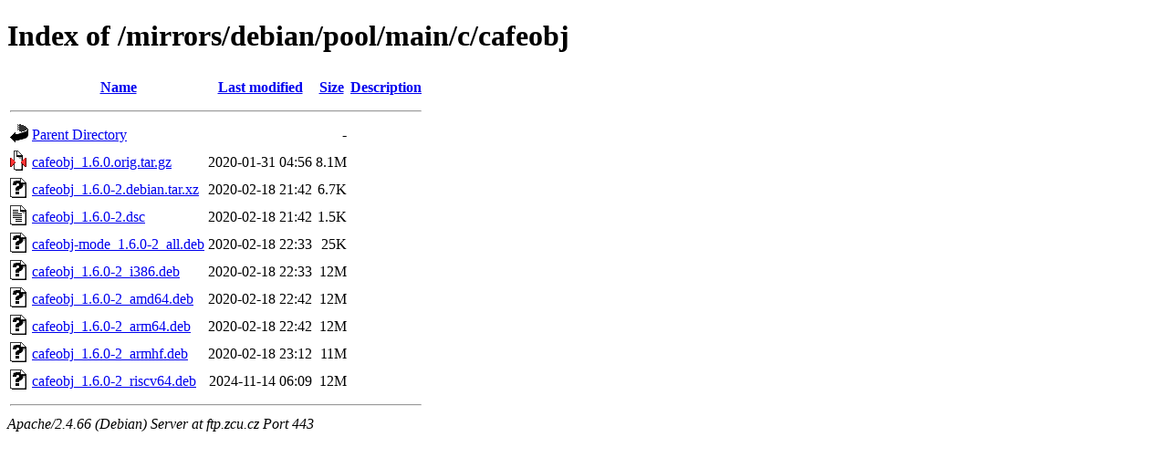

--- FILE ---
content_type: text/html;charset=UTF-8
request_url: https://ftp.zcu.cz/mirrors/debian/pool/main/c/cafeobj/?C=M;O=A
body_size: 422
content:
<!DOCTYPE HTML PUBLIC "-//W3C//DTD HTML 4.01//EN" "http://www.w3.org/TR/html4/strict.dtd">
<html>
 <head>
  <title>Index of /mirrors/debian/pool/main/c/cafeobj</title>
 </head>
 <body>
<h1>Index of /mirrors/debian/pool/main/c/cafeobj</h1>
  <table>
   <tr><th valign="top"><img src="/icons/blank.gif" alt="[ICO]"></th><th><a href="?C=N;O=A">Name</a></th><th><a href="?C=M;O=D">Last modified</a></th><th><a href="?C=S;O=A">Size</a></th><th><a href="?C=D;O=A">Description</a></th></tr>
   <tr><th colspan="5"><hr></th></tr>
<tr><td valign="top"><img src="/icons/back.gif" alt="[PARENTDIR]"></td><td><a href="/mirrors/debian/pool/main/c/">Parent Directory</a></td><td>&nbsp;</td><td align="right">  - </td><td>&nbsp;</td></tr>
<tr><td valign="top"><img src="/icons/compressed.gif" alt="[   ]"></td><td><a href="cafeobj_1.6.0.orig.tar.gz">cafeobj_1.6.0.orig.tar.gz</a></td><td align="right">2020-01-31 04:56  </td><td align="right">8.1M</td><td>&nbsp;</td></tr>
<tr><td valign="top"><img src="/icons/unknown.gif" alt="[   ]"></td><td><a href="cafeobj_1.6.0-2.debian.tar.xz">cafeobj_1.6.0-2.debian.tar.xz</a></td><td align="right">2020-02-18 21:42  </td><td align="right">6.7K</td><td>&nbsp;</td></tr>
<tr><td valign="top"><img src="/icons/text.gif" alt="[TXT]"></td><td><a href="cafeobj_1.6.0-2.dsc">cafeobj_1.6.0-2.dsc</a></td><td align="right">2020-02-18 21:42  </td><td align="right">1.5K</td><td>&nbsp;</td></tr>
<tr><td valign="top"><img src="/icons/unknown.gif" alt="[   ]"></td><td><a href="cafeobj-mode_1.6.0-2_all.deb">cafeobj-mode_1.6.0-2_all.deb</a></td><td align="right">2020-02-18 22:33  </td><td align="right"> 25K</td><td>&nbsp;</td></tr>
<tr><td valign="top"><img src="/icons/unknown.gif" alt="[   ]"></td><td><a href="cafeobj_1.6.0-2_i386.deb">cafeobj_1.6.0-2_i386.deb</a></td><td align="right">2020-02-18 22:33  </td><td align="right"> 12M</td><td>&nbsp;</td></tr>
<tr><td valign="top"><img src="/icons/unknown.gif" alt="[   ]"></td><td><a href="cafeobj_1.6.0-2_amd64.deb">cafeobj_1.6.0-2_amd64.deb</a></td><td align="right">2020-02-18 22:42  </td><td align="right"> 12M</td><td>&nbsp;</td></tr>
<tr><td valign="top"><img src="/icons/unknown.gif" alt="[   ]"></td><td><a href="cafeobj_1.6.0-2_arm64.deb">cafeobj_1.6.0-2_arm64.deb</a></td><td align="right">2020-02-18 22:42  </td><td align="right"> 12M</td><td>&nbsp;</td></tr>
<tr><td valign="top"><img src="/icons/unknown.gif" alt="[   ]"></td><td><a href="cafeobj_1.6.0-2_armhf.deb">cafeobj_1.6.0-2_armhf.deb</a></td><td align="right">2020-02-18 23:12  </td><td align="right"> 11M</td><td>&nbsp;</td></tr>
<tr><td valign="top"><img src="/icons/unknown.gif" alt="[   ]"></td><td><a href="cafeobj_1.6.0-2_riscv64.deb">cafeobj_1.6.0-2_riscv64.deb</a></td><td align="right">2024-11-14 06:09  </td><td align="right"> 12M</td><td>&nbsp;</td></tr>
   <tr><th colspan="5"><hr></th></tr>
</table>
<address>Apache/2.4.66 (Debian) Server at ftp.zcu.cz Port 443</address>
</body></html>
